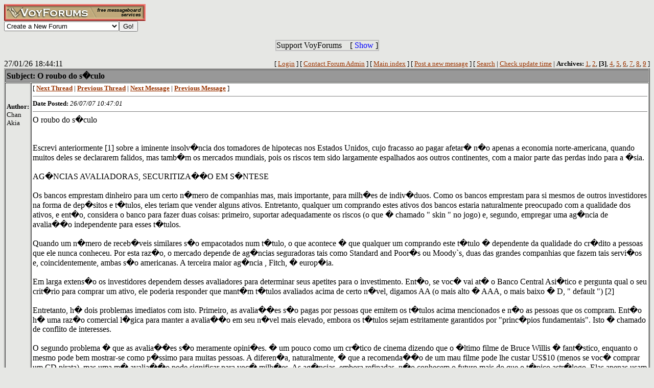

--- FILE ---
content_type: text/html; charset=utf-8
request_url: http://www.voy.com/208516/3/790.html
body_size: 8048
content:
<html>
<head><title>O roubo do s�culo -- DOTeCOMe Forum (8)</title>
<meta http-equiv="Content-Type" content="text/html; charset=utf-8">

 <style type="text/css"><!--
.va{font-style:italic;font-weight:bolder}
.vu{font-style:italic;font-weight:bold}
.tt{background-color:#575656;font-style:arial;font-weight:bolder;color:#ffffff}
.bo{background-color:989898;font-style:arial;font-weight:bolder;color:#000000}
.tc{background-color:#C2C1C0;font-style:arial;color:#010bd9}
.bs{background-color:ffffff;font-style:arial;color:#000000}

//--></style>
</head>
<body bgcolor="#e6e7e4" text="#000000" link="#993300" vlink="#010bd9" alink="#010bd9"><!-- <div style="color:white; background-color:black; border: inset 1px solid; padding:2px; font-family:arial,helvetica,sans-serif; font-size:9pt; text-align: center"><b>&nbsp; Saturday, June 25, 2016 - Member logins with Firefox should now be operational.</b></div>-->

<div class=hwr>
 <div><a href=/><img border=0 alt="VoyForums" src="/images/logo/vf.277x33.br.gif" width=277 height=33></a></div>
 <div><form id=navf method=POST action="/cgi/nav" name=navform><select name=nav onChange="javascript:navform.submit()">
<option value=signup>Create a New Forum
<option value=fowner>Admin Login
<option value=vulogin>Member Login
<option value=contrib>Contribute to Voyager
<option value=search>Search VoyForums
<option value=help>Help Desk
<option value=exchange>VoyForums Exchange
<option value=cat>VoyForums Directory/Categories

<option value=home>VoyForums Homepage
<option value=news>VoyForums News
<option value=faq>FAQ - Frequently Asked Questions
</select><input type=submit value="Go!">
</form>
 </div>
</div>
<div class=hwr>
 <div>
<script type='text/javascript'>
doncook="vfdonhide";
function getcook(name) {
// Get name followed by anything except a semicolon
 /* alert("Cookies: " + document.cookie); */
 var cookiestring=RegExp(""+name+"[^;]+").exec(document.cookie);
 return decodeURIComponent(!!cookiestring ? cookiestring.toString().replace(/^[^=]+./,"") : "");
}
function showme() {
    document.getElementById("donareasmall").style.display="none";
    document.getElementById("donarea").style.display="block";
}
function hideme() {
    document.getElementById("donareasmall").style.display="inline-block";
    document.getElementById("donarea").style.display="none";
}
function sethide(val) {
    cookstr=doncook+"="+val.toString()+"; expires=Thu, 26 Feb 2026 10:44:11 GMT; path=/";
    /* alert("Setting " + cookstr); */
    document.cookie = cookstr;
    /* Wed Feb 20 04:02:39 2019 */
    if (val) { hideme(); }
    else { showme(); }
}
function donexp(name) {
    document.cookie=name+"=; expires=Thu, 01 Jan 1970 00:00:00 GMT;path=/";
}
</script>


<div id=donareawrap style="text-align:center;">
<div id=donareasmall style="border:2px solid #c0c0c0; text-align:center; display: inline-block;">
 <div style="inline-block; float:right; padding-left:1em;">
  [ <span style='color:blue' onclick='sethide(0)'>Show</span> ]
 </div>
 Support VoyForums
</div>

<div id=donarea style="border:2px solid #c0c0c0; padding: .3em .5em .3em .5em; background: white; text-align:left; display: block">
 <div style="inline-block; float:right; padding-left: 1em;">
  [ <span style='color:blue' onclick='sethide(1)'>Shrink</span> ]
 </div>

<b>VoyForums Announcement:</b>
Programming and providing support for this service has been a labor
of love since 1997.  We are one of the few services online who values our users'
privacy, and have never sold your information.  We have even fought hard to defend your
privacy in legal cases; however, we've done it with almost no financial support -- paying out of pocket
to continue providing the service. Due to the issues imposed on us by advertisers, we
also stopped hosting most ads on the forums many years ago. We hope you appreciate our efforts.

<p>Show your support by donating any amount. (Note: We are still technically a for-profit company, so your
contribution is not tax-deductible.)
PayPal Acct: <img src='https://www.voy.com/img/sig/e_vf_payments.png'>
Feedback: <img src='https://www.voy.com/img/sig/e_vf_gmail.png'>

<p><b>Donate to VoyForums</b> (PayPal)<b>:</b>
<form action="https://www.paypal.com/cgi-bin/webscr" method="post" target="_top">
<input type="hidden" name="cmd" value="_s-xclick" />
<input type="hidden" name="hosted_button_id" value="QEGUECBZZFVTG" />
<input type="image" src="https://www.paypalobjects.com/en_US/i/btn/btn_donateCC_LG.gif" border="0" name="submit" title="PayPal - The safer, easier way to pay online!" alt="Donate with PayPal button" />
<img alt="" border="0" src="https://www.paypal.com/en_US/i/scr/pixel.gif" width="1" height="1" />
</form>

</div>
</div>

<script>
var hideval = getcook(doncook);
if (hideval == null || hideval == "") { hideval=1; }
else { hideval = parseInt(hideval, 10); }
/* alert("Current hideval: " + hideval.toString()); */
if (hideval) { hideme(); }
else { showme(); }
</script>

</div>
</div>
<p>
<table width="100%" border=0 cellpadding=0 cellspacing=0><tr>
<td class=ttm>27/01/26 18:44:11</td><td align=right><font size=-1>
[&nbsp<a href="https://www.voyager.com/members/?fid=208516">Login</a> ] [&nbsp;<a href="/fcgi/contact?fid=208516">Contact&nbsp;Forum&nbsp;Admin</a>&nbsp] [&nbsp;<a href="/208516/">Main&nbsp;index</a>&nbsp] [&nbsp<a href="/208516/newpost.html">Post&nbsp;a&nbsp;new&nbsp;message</a>&nbsp] [&nbsp<a href="/208516/search.html">Search</a> |
<a href="/fcgi/update?f=208516">Check&nbsp;update&nbsp;time</a>
 | <b>Archives:</b>&nbsp<a href="/208516/1/">1</a>,&nbsp;<a href="/208516/2/">2</a>,&nbsp;<b>[3]</b>,&nbsp;<a href="/208516/4/">4</a>,&nbsp;<a href="/208516/5/">5</a>,&nbsp;<a href="/208516/6/">6</a>,&nbsp;<a href="/208516/7/">7</a>,&nbsp;<a href="/208516/8/">8</a>,&nbsp;<a href="/208516/9/">9</a>&nbsp]
</font></td></tr></table>
<table width="100%" border=1 cellpadding=2 cellspacing=1>
 <tr>
  <td colspan=2 class=bo><b>Subject:</b>  O roubo do s�culo</td>
 </tr><tr>
  <td valign=top>
<br><br>

<font size=-1>
 <b>Author:</b><br>
 Chan Akia<br>
</font>
</td>
<td valign=top class=bs>
<font size=-1>
[
<a href="787.html"><b>Next Thread</b></a> |
<a href="797.html"><b>Previous Thread</b></a> |
<a href="787.html"><b>Next Message</b></a> |
<a href="797.html"><b>Previous Message</b></a>
]
<HR size=1 noshade>
 <b>Date Posted:</b> <i>26/07/07 10:47:01</i><br>
<HR size=1 noshade>
</font>

 O roubo do s�culo<BR>
<BR>
<BR>
Escrevi anteriormente [1] sobre a iminente insolv�ncia dos tomadores de hipotecas nos Estados Unidos, cujo fracasso ao pagar afetar� n�o apenas a economia norte-americana, quando muitos deles se declararem falidos, mas tamb�m os mercados mundiais, pois os riscos tem sido largamente espalhados aos outros continentes, com a maior parte das perdas indo para a �sia.<BR>
<BR>
AG�NCIAS AVALIADORAS, SECURITIZA��O EM S�NTESE<BR>
<BR>
Os bancos emprestam dinheiro para um certo n�mero de companhias mas, mais importante, para milh�es de indiv�duos. Como os bancos emprestam para si mesmos de outros investidores na forma de dep�sitos e t�tulos, eles teriam que vender alguns ativos. Entretanto, qualquer um comprando estes ativos dos bancos estaria naturalmente preocupado com a qualidade dos ativos, e ent�o, considera o banco para fazer duas coisas: primeiro, suportar adequadamente os riscos (o que � chamado " skin " no jogo) e, segundo, empregar uma ag�ncia de avalia��o independente para esses t�tulos.<BR>
<BR>
Quando um n�mero de receb�veis similares s�o empacotados num t�tulo, o que acontece � que qualquer um comprando este t�tulo � dependente da qualidade do cr�dito a pessoas que ele nunca conheceu. Por esta raz�o, o mercado depende de ag�ncias seguradoras tais como Standard and Poor�s ou Moody`s, duas das grandes companhias que fazem tais servi�os e, coincidentemente, ambas s�o americanas. A terceira maior ag�ncia , Fitch, � europ�ia.<BR>
<BR>
Em larga extens�o os investidores dependem desses avaliadores para determinar seus apetites para o investimento. Ent�o, se voc� vai at� o Banco Central Asi�tico e pergunta qual o seu crit�rio para comprar um ativo, ele poderia responder que mant�m t�tulos avaliados acima de certo n�vel, digamos AA (o mais alto � AAA, o mais baixo � D, " default ") [2]<BR>
<BR>
Entretanto, h� dois problemas imediatos com isto. Primeiro, as avalia��es s�o pagas por pessoas que emitem os t�tulos acima mencionados e n�o as pessoas que os compram. Ent�o h� uma raz�o comercial l�gica para manter a avalia��o em seu n�vel mais elevado, embora os t�tulos sejam estritamente garantidos por "princ�pios fundamentais". Isto � chamado de conflito de interesses.<BR>
<BR>
O segundo problema � que as avalia��es s�o meramente opini�es. � um pouco como um cr�tico de cinema dizendo que o �ltimo filme de Bruce Willis � fant�stico, enquanto o mesmo pode bem mostrar-se como p�ssimo para muitas pessoas. A diferen�a, naturalmente, � que a recomenda��o de um mau filme pode lhe custar US$10 (menos se voc� comprar um CD pirata), mas uma m� avalia��o pode significar para voc� milh�es. As ag�ncias, embora refinadas, n�o conhecem o futuro mais do que o t�pico astr�logo. Elas apenas usam massas de dados para justificar suas opini�es, se bem que usem an�lises de informa��es hist�ricas.<BR>
<BR>
N�o � a primeira vez que as ag�ncias de avalia��o t�m entendido mal os mercados. Se foi uma avalia��o errada a respeito dos mercados emergentes nos anos 90, ou das companhias telecom no come�o de nossa d�cada, e agora da securitiza��o, as ag�ncias t�m sido desastrosamente erradas em todo os novos mercados. Im�veis, investidores e reguladores confiam nelas em seus julgamentos, porque que n�o h� alternativas.<BR>
<BR>
Os mercados, do princ�pio ao fim, sempre olham para a frente. Em outras palavras, se um investidor espera receber menos juros num t�tulo em particular, seu pre�o ir� cair bem antes que a taxa de juros realmente caia. Assim � que os mercados est�o dispostos a sobre-reagir �s informa��es, enquanto as avalia��es lentamente tentam chegar l�.<BR>
<BR>
H�, entretanto, um n�mero de investidores � por exemplo, bancos centrais e fundos de pens�o � que se baseiam apenas em ag�ncias de avalia��o para suas informa��es. Ent�o eles falham ao agir quando o mercado come�a a mover-se e s�o for�ados a agir quando as agencias de avalia��o admitem que a qualidade do t�tulo � menor do que a previamente pensada. Estes investidores s�o chamados "porcos" no mercado � eles s�o engordados e ent�o sacrificados.<BR>
<BR>
O DIFERENCIAL PAGO<BR>
<BR>
Naturalmente, � importante notar uma perversa estrutura de incentivos que existe em tudo isto. Empregados dos bancos de investimentos est�o entre os mais bem pagos no mundo, com especialistas em �reas de r�pido desenvolvimento tais como derivativos, recebendo sal�rios anuais de sete a oito d�gitos (d�lares dos Estado Unidos). Em contraste, as pessoas que compram o risco deles, tais como os empregados dos bancos centrais asi�ticos, dificilmente recebem mais de US$20 mil a US$50 mil, com os melhores recebendo mais de US$100 mil. Somente os empregados do governo de Singapura recebem mais do que seus contra-partes em Wall Street. Este � um assunto ao qual vou voltar em artigo posterior.<BR>
<BR>
Quando existe uma tal estrutura � natural que muitas pr�ticas corruptoras aconte�am, incluindo pr�ticas leves tais como o pagamento pelos bancos de almo�os perdul�rios e abrangendo pr�ticas mais desprez�veis tais como agencias banc�rias ajudando a pagar a instru��o dos filhos dos altos funcion�rios governamentais, em nome do "marketing".<BR>
<BR>
Enquanto isso, � importante notar que n�o h� "crime" sendo cometido por aqueles que compram tais t�tulos dos bancos de investimento, uma vez que eles necessitam investir as reservas de seu pa�s em t�tulos como definido em pol�ticas pr�-estabelecidas. Ent�o, nenhum deles toma a responsabilidade por perdas em suas contas de investimentos, especialmente em muitos pa�ses asi�ticos, onde as reservas externas de um pa�s s�o mat�ria de seguran�a nacional e vazamentos sobre carteiras, lucros e perdas s�o punidos por longas pris�es ou pior ainda [3] .<BR>
<BR>
ESTA SEMANA<BR>
<BR>
O que aconteceu esta semana foi um resultado dos pre�os dos t�tulos em hipotecas terem ca�do abruptamente nas semanas anteriores. Finalmente na quarta-feira as ag�ncias de avalia��o cortaram a classifica��o de mais de US$12 mil milh�es em t�tulos. Isto for�ou os "porcos" mencionados acima a venderem seus t�tulos num mercado que j� estava nervoso em rela��o a outras fraquezas da economia americana.<BR>
<BR>
O resultado foi, naturalmente, massacrante. N�o tendo habilidade para vender todos os t�tulos que dispunham, muitos dos investidores tiveram que vender outros t�tulos, inclusive t�tulos de corpora��es at� aqui n�o afetadas pelos movimentos de avalia��o.<BR>
<BR>
A quest�o imediata que surge da a��o das empresas de avalia��o se foca no tempo. Porque eles baixaram a classifica��o dos t�tulos esta semana, baseados em informa��es dispon�veis desde fevereiro? A raz�o, naturalmente, � o "conflito de interesses" � se as agencias admitissem que seus crit�rios de classifica��o estavam errados, elas perderiam diversos neg�cios. Certamente, jornais financeiros tem apontado durante as semanas passadas que peritos investidores tais como os hedge funds diminu�ram bastante o estoque de a��es das ag�ncia de avalia��o (ou de suas holdings ) precisamente por esta raz�o.<BR>
<BR>
Como aduzido acima, podemos ver que este extra-tempo deu aos grandes bancos de investimento a oportunidade de livrar-se de suas posi��es existentes, quase que totalmente para os grandes bancos centrais espalhados pelo mundo. Iremos saber o quanto estes bancos perderam, especialmente da �sia, somente nos pr�ximos anos e n�o nas pr�ximas semanas.<BR>
<BR>
PR�XIMOS PASSOS<BR>
<BR>
O "subprime banana skin" [4] tem ent�o reivindicado um n�mero de v�timas, incluindo bancos centrais asi�ticos que s�o for�ados a manter milhares de milh�es de d�lares em t�tulos devido a suas manipula��es com moedas exteriores que for�am a alta das reservas em d�lares. Isto lembra quase uma justi�a po�tica, porque as manipula��es sempre d�o preju�zo ao mesmo p�blico que eles pensam estar ajudando, os super-consumidores americanos.<BR>
<BR>
Acredito que a liquida��o for�ada de muitos " portfolios " na �sia criar� perdas adicionais, mas os tomadores de empr�stimo americanos emergir�o em ess�ncia inc�lumes desse rol de propriet�rios de t�tulos hipotec�rios, que n�o ter�o nenhuma pretens�o sobre os "ativos subordinados" (underlying assets) [5]   [6] mas apenas nas companhias intermedi�rias, que naturalmente declarar�o fal�ncia, deixando c�lulas vazias (dos tomadores) aos emprestadores, para ir ao encal�o. Diferentemente da crise anterior que envolveu as companhias telecom em 2002, muitas das perdas ser�o absorvidas por bancos centrais espalhados pelo mundo, ao inv�s de bancos comerciais e de investimentos, norte americanos ou europeus.<BR>
<BR>
Esta � uma das maiores roubalheiras de nosso tempo e n�o ser� em ess�ncia objeto da m�dia. Esfor�ados poupadores asi�ticos ver�o seus bancos centrais contabilizarem milhares de milh�es de d�lares em perdas na crise das hipotecas americanas nos pr�ximos anos, e nada pode ser feito sobre isto, dada a absoluta aus�ncia de contabilidade da �sia.<BR>
<BR>
Uma estrat�gia de longo prazo mais defensiva para estes bancos centrais � cortar suas reservas em d�lares e fazer com que suas moedas flutuem em rela��o ao d�lar, investindo em seus pr�prios pa�ses, ao inv�s de em outros pa�ses emprestadores delinq�entes. O que escrevi no argumento do "gato escaldado" [7] permanece v�lido � os asi�ticos simplesmente n�o t�m em seus governos e nos bancos centrais respons�veis pelas performances. Isto permite toda a classe de excessos na aplica��o das poupan�as em nome da pol�tica nacional.<BR>
<BR>
Com mais de US$ 3 milh�es de milh�es de tais reservas asi�ticas sendo investidas (jogadas no lixo) em t�tulos de baixo retorno nos Estados Unidos e na Europa, talvez seja tempo de os cidad�os asi�ticos levantarem a quest�o com seus bancos centrais: Para quem est�o voc�s trabalhado, para seus cidad�os ou para os americanos propriet�rios de casas?<BR>
14/Julho/2007<BR>
Notas<BR>
[1] A escolha de Hobson , Asia Times Online, 10 de mar�o<BR>
[2] Verbete na Wikipedia sobre ratings<BR>
[3] Os exemplos dos mais secretos bancos centrais invariavelmente incluem todos os maiores bancos da �sia, exceto Hong Kong que submete sua contabilidade � inspe��o p�blica.<BR>
[4] "Subprime": um emprestador "subprime" empresta para quem n�o tem qualifica��es para emprestar de bancos de primeira linha. S�o emprestadores independentes mas ligados aos bancos de primeira linha e operam com nomes diferentes. Diferenciam-se por seus juros que s�o uniformemente mais altos do que os juros cobrados em bancos de primeira linha. Eles suportam adequadamente os riscos (o que � chamado " skin " no jogo). Banana � banana, nome do neg�cio! (Nota do tradutor)<BR>
[5] underlying assets: Em um contrato de op��o, � o t�tulo ou mercadoria que � entregue quando o contrato � exercido. Em ap�lices, � o estoque comum que � a base dos outros tipos de ap�lices da companhia. Estoque de a��es, t�tulos e fundos m�tuos s�o os mais populares ativos (assets), mas h� outras importantes oportunidades de investimentos, incluindo op��es, futuros e moedas. (Nota do tradutor)<BR>
[6] (que estar�o sem qualquer valor � nota do tradutor),<BR>
[7] Os gatos escaldados da �sia , Atol, 7 de julho.<BR>
<BR>
O original encontra-se em <a rel=nofollow target=_blank href="http://atimes.com/atimes/Global_Economy/IG14Dj01.html">http://atimes.com/atimes/Global_Economy/IG14Dj01.html</a> .<BR>
Tradu��o de COM.<BR>
<BR>
Este artigo encontra-se em <a rel=nofollow target=_blank href="http://resistir.info/">http://resistir.info/</a> .<BR>

<HR size=1 noshade>
<font size=-1>
[
<a href="787.html">Next Thread</a> |
<a href="797.html">Previous Thread</a> |
<a href="787.html">Next Message</a> |
<a href="797.html">Previous Message</a>
]
</font>
</td></tr></table>


<HR size=1 noshade>
<form method=POST action="/cgi/addpost-208516" accept-charset="utf-8" class=postform id=postform>
<table align=center  border=1 cellpadding=10 cellspacing=1><tr><td>
 <b><i>Post a message:</i><br>This forum requires an account to post.<br>
 [ <a href="https://www.voyager.com/members/?fid=208516">Create Account</a> ]<br />
 [ <a href="https://www.voyager.com/members/?fid=208516">Login</a> ]<br />
 </b></td></tr></table><center>[ <a href="/fcgi/contact?fid=208516">Contact Forum Admin</a> ]</center><br><HR size=1 noshade>
<table width="100%" border=0 cellpadding=0 cellspacing=0><tr><td valign=top>
<font size=-2>Forum timezone: GMT+0<br>VF Version: 3.00b, ConfDB:<br></font><font size=-1>Before posting please read our <a href="/privacy.html">privacy policy</a>.<br>VoyForums<sup>(tm)</sup> is a Free Service from <a href="http://www.voyager.com">Voyager Info-Systems</a>.<br>Copyright &copy 1998-2019 Voyager Info-Systems.  All Rights Reserved.</font>
</td><td valign=top align=right>
</td></tr></table>
<br><br><br><br><br></body></html>
